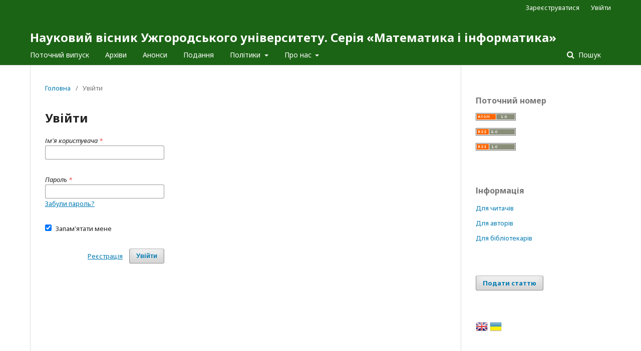

--- FILE ---
content_type: text/html; charset=utf-8
request_url: http://visnyk-math.uzhnu.edu.ua/login
body_size: 6101
content:
	<!DOCTYPE html>
<html lang="uk-UA" xml:lang="uk-UA">
<head>
	<meta charset="utf-8">
	<meta name="viewport" content="width=device-width, initial-scale=1.0">
	<title>
		Увійти
							| Науковий вісник Ужгородського університету. Серія «Математика і інформатика»
			</title>

	
<link rel="icon" href="http://visnyk-math.uzhnu.edu.ua/public/journals/582/favicon_uk_UA.png">
<meta name="generator" content="Open Journal Systems 3.2.1.2">
<link rel="alternate" type="application/atom+xml" href="http://visnyk-math.uzhnu.edu.ua/gateway/plugin/AnnouncementFeedGatewayPlugin/atom">
<link rel="alternate" type="application/rdf+xml" href="http://visnyk-math.uzhnu.edu.ua/gateway/plugin/AnnouncementFeedGatewayPlugin/rss">
<link rel="alternate" type="application/rss+xml" href="http://visnyk-math.uzhnu.edu.ua/gateway/plugin/AnnouncementFeedGatewayPlugin/rss2">
<script>
window.MathJax = {
  tex: {
    inlineMath: [['\\(','\\)']],
    displayMath: [['$$','$$']]
  }
};
</script>

<script async src="https://cdn.jsdelivr.net/npm/mathjax@3/es5/tex-mml-chtml.js"></script>
	<link rel="stylesheet" href="http://visnyk-math.uzhnu.edu.ua/$$$call$$$/page/page/css?name=stylesheet" type="text/css" /><link rel="stylesheet" href="//fonts.googleapis.com/css?family=Noto+Sans:400,400italic,700,700italic" type="text/css" /><link rel="stylesheet" href="https://cdnjs.cloudflare.com/ajax/libs/font-awesome/4.7.0/css/font-awesome.css?v=3.2.1.2" type="text/css" /><link rel="stylesheet" href="http://visnyk-math.uzhnu.edu.ua/plugins/generic/lucene/templates/lucene.css?v=3.2.1.2" type="text/css" />
</head>
<body class="pkp_page_login pkp_op_index" dir="ltr">

	<div class="pkp_structure_page">

				<header class="pkp_structure_head" id="headerNavigationContainer" role="banner">
						 <nav class="cmp_skip_to_content" aria-label="##navigation.skip.description##">
	<a href="#pkp_content_main">Перейти до головного</a>
	<a href="#siteNav">Перейти в головне навігаційне меню</a>
		<a href="#pkp_content_footer">Перейти на нижній колонтитул сайту</a>
</nav>

			<div class="pkp_head_wrapper">

				<div class="pkp_site_name_wrapper">
					<button class="pkp_site_nav_toggle">
						<span>Open Menu</span>
					</button>
										<div class="pkp_site_name">
																<a href="						http://visnyk-math.uzhnu.edu.ua/index
					" class="is_text">Науковий вісник Ужгородського університету. Серія «Математика і інформатика»</a>
										</div>
				</div>
				
				<nav class="pkp_site_nav_menu" aria-label="Навігація сайту">
					<a id="siteNav"></a>
					<div class="pkp_navigation_primary_row">
						<div class="pkp_navigation_primary_wrapper">
																				<ul id="navigationPrimary" class="pkp_navigation_primary pkp_nav_list">
								<li class="">
				<a href="http://visnyk-math.uzhnu.edu.ua/issue/current">
					Поточний випуск
				</a>
							</li>
								<li class="">
				<a href="http://visnyk-math.uzhnu.edu.ua/issue/archive">
					Архіви
				</a>
							</li>
								<li class="">
				<a href="http://visnyk-math.uzhnu.edu.ua/announcement">
					Анонси
				</a>
							</li>
								<li class="">
				<a href="http://visnyk-math.uzhnu.edu.ua/about/submissions">
					Подання
				</a>
							</li>
								<li class="">
				<a href="http://visnyk-math.uzhnu.edu.ua/pol">
					Політики
				</a>
									<ul>
																					<li class="">
									<a href="http://visnyk-math.uzhnu.edu.ua/plagiarism">
										Попередження плагіату
									</a>
								</li>
																												<li class="">
									<a href="http://visnyk-math.uzhnu.edu.ua/complaints">
										Порядок розгляду скарг щодо порушень публікаційної етики
									</a>
								</li>
																												<li class="">
									<a href="http://visnyk-math.uzhnu.edu.ua/artificial-intelligence">
										Використання штучного інтелекту
									</a>
								</li>
																												<li class="">
									<a href="http://visnyk-math.uzhnu.edu.ua//ethics-guidelines">
										Публікаційна етика
									</a>
								</li>
																												<li class="">
									<a href="http://visnyk-math.uzhnu.edu.ua/competing-interests">
										Конфлікт інтересів
									</a>
								</li>
																												<li class="">
									<a href="http://visnyk-math.uzhnu.edu.ua/about/privacy">
										Заява про конфіденційність
									</a>
								</li>
																												<li class="">
									<a href="http://visnyk-math.uzhnu.edu.ua/retraction-policy">
										Порядок відкликання опублікованих статей
									</a>
								</li>
																		</ul>
							</li>
								<li class="">
				<a href="http://visnyk-math.uzhnu.edu.ua/about">
					Про нас
				</a>
									<ul>
																					<li class="">
									<a href="http://visnyk-math.uzhnu.edu.ua/about">
										Про журнал
									</a>
								</li>
																												<li class="">
									<a href="http://visnyk-math.uzhnu.edu.ua/about/editorialTeam">
										Редакційний штат
									</a>
								</li>
																												<li class="">
									<a href="http://visnyk-math.uzhnu.edu.ua/about/contact">
										Контактна інформація
									</a>
								</li>
																		</ul>
							</li>
			</ul>

				

																									
	<form class="pkp_search pkp_search_desktop" action="http://visnyk-math.uzhnu.edu.ua/search/search" method="get" role="search" aria-label="Пошук статей">
		<input type="hidden" name="csrfToken" value="ce0c2583a815080eac2ad71a79e12396">
				
			<input name="query" value="" type="text" aria-label="Пошуковий запит">
		

		<button type="submit">
			Пошук
		</button>
		<div class="search_controls" aria-hidden="true">
			<a href="http://visnyk-math.uzhnu.edu.ua/search/search" class="headerSearchPrompt search_prompt" aria-hidden="true">
				Пошук
			</a>
			<a href="#" class="search_cancel headerSearchCancel" aria-hidden="true"></a>
			<span class="search_loading" aria-hidden="true"></span>
		</div>
	</form>
													</div>
					</div>
					<div class="pkp_navigation_user_wrapper" id="navigationUserWrapper">
							<ul id="navigationUser" class="pkp_navigation_user pkp_nav_list">
								<li class="profile">
				<a href="http://visnyk-math.uzhnu.edu.ua/user/register">
					Зареєструватися
				</a>
							</li>
								<li class="profile">
				<a href="http://visnyk-math.uzhnu.edu.ua/login">
					Увійти
				</a>
							</li>
										</ul>

					</div>
																			
	<form class="pkp_search pkp_search_mobile" action="http://visnyk-math.uzhnu.edu.ua/search/search" method="get" role="search" aria-label="Пошук статей">
		<input type="hidden" name="csrfToken" value="ce0c2583a815080eac2ad71a79e12396">
				
			<input name="query" value="" type="text" aria-label="Пошуковий запит">
		

		<button type="submit">
			Пошук
		</button>
		<div class="search_controls" aria-hidden="true">
			<a href="http://visnyk-math.uzhnu.edu.ua/search/search" class="headerSearchPrompt search_prompt" aria-hidden="true">
				Пошук
			</a>
			<a href="#" class="search_cancel headerSearchCancel" aria-hidden="true"></a>
			<span class="search_loading" aria-hidden="true"></span>
		</div>
	</form>
									</nav>
			</div><!-- .pkp_head_wrapper -->
		</header><!-- .pkp_structure_head -->

						<div class="pkp_structure_content has_sidebar">
			<div class="pkp_structure_main" role="main">
				<a id="pkp_content_main"></a>

<div class="page page_login">
	<nav class="cmp_breadcrumbs" role="navigation" aria-label="Ви тут:">
	<ol>
		<li>
			<a href="http://visnyk-math.uzhnu.edu.ua/index">
				Головна
			</a>
			<span class="separator">/</span>
		</li>
		<li class="current">
			<span aria-current="page">
									Увійти
							</span>
		</li>
	</ol>
</nav>

	<h1>
		Увійти
	</h1>

		
	<form class="cmp_form cmp_form login" id="login" method="post" action="http://visnyk-math.uzhnu.edu.ua/login/signIn">
		<input type="hidden" name="csrfToken" value="ce0c2583a815080eac2ad71a79e12396">

		
		<input type="hidden" name="source" value="" />

		<fieldset class="fields">
			<div class="username">
				<label>
					<span class="label">
						Ім'я користувача
						<span class="required" aria-hidden="true">*</span>
						<span class="pkp_screen_reader">
							Обов'язково
						</span>
					</span>
					<input type="text" name="username" id="username" value="" maxlength="32" required aria-required="true">
				</label>
			</div>
			<div class="password">
				<label>
					<span class="label">
						Пароль
						<span class="required" aria-hidden="true">*</span>
						<span class="pkp_screen_reader">
							Обов'язково
						</span>
					</span>
					<input type="password" name="password" id="password" value="" password="true" maxlength="32" required aria-required="true">
					<a href="http://visnyk-math.uzhnu.edu.ua/login/lostPassword">
						Забули пароль?
					</a>
				</label>
			</div>
			<div class="remember checkbox">
				<label>
					<input type="checkbox" name="remember" id="remember" value="1" checked="$remember">
					<span class="label">
						Запам'ятати мене
					</span>
				</label>
			</div>
			<div class="buttons">
				<button class="submit" type="submit">
					Увійти
				</button>

														<a href="http://visnyk-math.uzhnu.edu.ua/user/register?source=" class="register">
						Реєстрація
					</a>
							</div>
		</fieldset>
	</form>
</div><!-- .page -->

	</div><!-- pkp_structure_main -->

									<div class="pkp_structure_sidebar left" role="complementary" aria-label="Бічна панель">
				 
<div class="pkp_block block_web_feed">
	<h2 class="title">Поточний номер</h2>
	<div class="content">
		<ul>
			<li>
				<a href="http://visnyk-math.uzhnu.edu.ua/gateway/plugin/WebFeedGatewayPlugin/atom">
					<img src="http://visnyk-math.uzhnu.edu.ua/lib/pkp/templates/images/atom.svg" alt="Логотип Atom">
				</a>
			</li>
			<li>
				<a href="http://visnyk-math.uzhnu.edu.ua/gateway/plugin/WebFeedGatewayPlugin/rss2">
					<img src="http://visnyk-math.uzhnu.edu.ua/lib/pkp/templates/images/rss20_logo.svg" alt="Логотип RSS2">
				</a>
			</li>
			<li>
				<a href="http://visnyk-math.uzhnu.edu.ua/gateway/plugin/WebFeedGatewayPlugin/rss">
					<img src="http://visnyk-math.uzhnu.edu.ua/lib/pkp/templates/images/rss10_logo.svg" alt="Логотип RSS1">
				</a>
			</li>
		</ul>
	</div>
</div>
<div class="pkp_block block_information">
	<h2 class="title">Інформація</h2>
	<div class="content">
		<ul>
							<li>
					<a href="http://visnyk-math.uzhnu.edu.ua/information/readers">
						Для читачів
					</a>
				</li>
										<li>
					<a href="http://visnyk-math.uzhnu.edu.ua/information/authors">
						Для авторів
					</a>
				</li>
										<li>
					<a href="http://visnyk-math.uzhnu.edu.ua/information/librarians">
						Для бібліотекарів
					</a>
				</li>
					</ul>
	</div>
</div>
<div class="pkp_block block_make_submission">
	<h2 class="pkp_screen_reader">
		Подати статтю
	</h2>

	<div class="content">
		<a class="block_make_submission_link" href="http://visnyk-math.uzhnu.edu.ua/about/submissions">
			Подати статтю
		</a>
	</div>
</div>
<div class="pkp_block block_language" id="sidebarFlagToggle">
						<a class="icon" href='http://visnyk-math.uzhnu.edu.ua/user/setLocale/en_US?source=%2Flogin'>
									<img src="http://visnyk-math.uzhnu.edu.ua/plugins/blocks/flagToggle/locale/en_US/flag.png" alt="English" title="English" width="24" height="24" />
							</a>
												<img src="http://visnyk-math.uzhnu.edu.ua/plugins/blocks/flagToggle/locale/uk_UA/flag.png" alt="Українська" title="Українська" width="24" height="24" />
						</div>
<div class="pkp_block block_Keywordcloud">
	<span class="title">Ключові слова</span>
	<div class="content" id='wordcloud'></div>
	<script>
	function randomColor(){
		var cores = ['#1f77b4', '#ff7f0e', '#2ca02c', '#d62728', '#9467bd', '#8c564b', '#e377c2', '#7f7f7f', '#bcbd22', '#17becf'];
		return cores[Math.floor(Math.random()*cores.length)];
	}

	document.addEventListener("DOMContentLoaded", function() {
		var keywords = [{"text":"\u043c\u0430\u0448\u0438\u043d\u043d\u0435 \u043d\u0430\u0432\u0447\u0430\u043d\u043d\u044f","size":11},{"text":"\u043f\u0440\u0438\u0439\u043d\u044f\u0442\u0442\u044f \u0440\u0456\u0448\u0435\u043d\u044c","size":9},{"text":"\u043f\u0440\u043e\u0433\u043d\u043e\u0437\u0443\u0432\u0430\u043d\u043d\u044f","size":7},{"text":"\u043f\u043e\u0447\u0430\u0442\u043a\u043e\u0432\u0456 (\u0437\u0430\u043b\u0438\u0448\u043a\u043e\u0432\u0456) \u043d\u0430\u043f\u0440\u0443\u0436\u0435\u043d\u043d\u044f","size":7},{"text":"\u043d\u0435\u0447\u0456\u0442\u043a\u0456 \u043c\u043d\u043e\u0436\u0438\u043d\u0438","size":5},{"text":"\u0430\u0434\u0438\u0442\u0438\u0432\u043d\u0430 \u0433\u0440\u0443\u043f\u0430","size":5},{"text":"\u043b\u0456\u043d\u0435\u0430\u0440\u0438\u0437\u043e\u0432\u0430\u043d\u0430 \u0442\u0435\u043e\u0440\u0456\u044f \u043f\u0440\u0443\u0436\u043d\u043e\u0441\u0442\u0456","size":5},{"text":"\u043a\u043e\u043d\u0442\u0430\u043a\u0442\u043d\u0430 \u0437\u0430\u0434\u0430\u0447\u0430","size":5},{"text":"\u0437\u043e\u0431\u0440\u0430\u0436\u0435\u043d\u043d\u044f","size":5},{"text":"\u043a\u043e\u0434\u0438 \u043d\u0430\u0434 \u043f\u043e\u043b\u044f\u043c\u0438","size":4},{"text":"\u043d\u0430\u043f\u0440\u0443\u0436\u0435\u043d\u043e-\u0434\u0435\u0444\u043e\u0440\u043c\u043e\u0432\u0430\u043d\u0438\u0439 \u0441\u0442\u0430\u043d","size":4},{"text":"\u043a\u043b\u0430\u0441\u0438\u0444\u0456\u043a\u0430\u0446\u0456\u044f","size":4},{"text":"\u043f\u0456\u0432\u043f\u0440\u043e\u0441\u0442\u0456\u0440","size":4},{"text":"\u0432\u0438\u0437\u043d\u0430\u0447\u0430\u043b\u044c\u043di \u0441\u043fi\u0432\u0432i\u0434\u043d\u043e\u0448\u0435\u043d\u043d\u044f","size":4},{"text":"\u0441\u0438\u0433\u043d\u0430\u0442\u0443\u0440\u043d\u0430 \u0442\u043e\u0442\u043e\u0436\u043d\u0456\u0441\u0442\u044c","size":4},{"text":"\u043c\u0430\u0442\u0435\u043c\u0430\u0442\u0438\u0447\u043d\u0430 \u043c\u043e\u0434\u0435\u043b\u044c","size":4},{"text":"\u043f\u043e\u043b\u0435","size":4},{"text":"\u0433\u0440\u0443\u043f\u043e\u0432\u0430 \u0430\u043b\u0433\u0435\u0431\u0440\u0430","size":4},{"text":"\u0444\u0443\u043d\u043a\u0446\u0456\u044f \u043d\u0430\u043b\u0435\u0436\u043d\u043e\u0441\u0442\u0456","size":4},{"text":"\u0437\u043e\u0431\u0440\u0430\u0436\u0443\u0432\u0430\u043b\u044c\u043d\u0438\u0439 \u0442\u0438\u043f","size":4},{"text":"\u0432\u0438\u0437\u043d\u0430\u0447\u0430\u043b\u044c\u043d\u0456 \u0441\u043f\u0456\u0432\u0432\u0456\u0434\u043d\u043e\u0448\u0435\u043d\u043d\u044f","size":4},{"text":"\u043b\u043e\u043a\u0430\u043b\u044c\u043d\u0435 \u043c\u0430\u0439\u0436\u0435-\u043a\u0456\u043b\u044c\u0446\u0435","size":4},{"text":"\u043c\u0430\u0442\u0440\u0438\u0447\u043di \u0437\u043e\u0431\u0440\u0430\u0436\u0435\u043d\u043d\u044f","size":4},{"text":"\u043f\u043e\u0432\u043d\u0430 \u0441\u0438\u0441\u0442\u0435\u043c\u0430 \u0442\u043e\u0442\u043e\u0436\u043d\u043e\u0441\u0442\u0435\u0439","size":4},{"text":"\u043c\u043e\u0434\u0435\u043b\u044e\u0432\u0430\u043d\u043d\u044f","size":4},{"text":"\u043a\u0430\u043d\u043e\u043di\u0447\u043d\u0430 \u0444\u043e\u0440\u043c\u0430","size":4},{"text":"\u043d\u0435\u0439\u0440\u043e\u043d\u043d\u0456 \u043c\u0435\u0440\u0435\u0436\u0456","size":3},{"text":"\u0434\u043e\u0434\u0430\u0442\u043d\u0456\u0441\u0442\u044c \u0456 \u0441\u043b\u0430\u0431\u043a\u0430 \u0434\u043e\u0434\u0430\u0442\u043d\u0456\u0441\u0442\u044c","size":3},{"text":"\u043a\u0432\u0430\u0434\u0440\u0430\u0442\u0438\u0447\u043d\u0430 \u0444\u043e\u0440\u043c\u0430 \u0422\u0456\u0442\u0441\u0430","size":3},{"text":"\u043a\u043e\u0434\u0438 \u0413\u043e\u043b\u0435\u044f","size":3},{"text":"\u0440\u0443\u0445\u043e\u043c\u0435 \u043d\u0430\u0432\u0430\u043d\u0442\u0430\u0436\u0435\u043d\u043d\u044f","size":3},{"text":"\u043e\u043f\u0442\u0438\u043c\u0456\u0437\u0430\u0446\u0456\u044f","size":3},{"text":"\u0444\u043e\u0440\u043c\u0430\u043b\u044c\u043di \u043c\u0430\u0442\u0440\u0438\u0446i","size":3},{"text":"\u043a\u0432\u0430\u0434\u0440\u0430\u0442\u0438\u0447\u043d\u0430 \u0444\u043e\u0440\u043c\u0430 \u0422i\u0442\u0441\u0430","size":3},{"text":"\u0435\u043a\u0432\u0430\u0446\u0456\u043e\u043d\u0430\u043b\u044c\u043d\u0438\u0439 \u043a\u043b\u0430\u0441\u0442\u0435\u0440","size":3},{"text":"\u043a\u043e\u043c\u0431i\u043d\u0430\u0442\u043e\u0440\u043d\u0430 \u043e\u043f\u0442\u0438\u043ci\u0437\u0430\u0446i\u044f","size":3},{"text":"\u043d\u0435\u0433\u0430\u0442\u0438\u0432\u043d\u0456\u0441\u0442\u044c \u0456 \u0441\u043b\u0430\u0431\u043a\u0430 \u043d\u0435\u0433\u0430\u0442\u0438\u0432\u043d\u0456\u0441\u0442\u044c","size":3},{"text":"\u0440\u043e\u0437\u0448\u0438\u0440\u0435\u043d\u0456 \u0431\u0456\u043d\u0430\u0440\u043d\u0456 \u043a\u043e\u0434\u0438","size":3},{"text":"n-\u0432\u0438\u043ci\u0440\u043d\u0438\u0439 \u0415\u0432\u043a\u043bi\u0434i\u0432 \u043f\u0440\u043e\u0441\u0442i\u0440","size":3},{"text":"\u0433\u0456\u0431\u0440\u0438\u0434\u043d\u0430 \u043c\u043e\u0434\u0435\u043b\u044c","size":3},{"text":"\u043c\u0456\u043d\u0456\u043c\u0430\u043a\u0441\u043d\u0438\u0439 \u0456\u0437\u043e\u043c\u043e\u0440\u0444\u0456\u0437\u043c","size":3},{"text":"\u03c9-\u0433\u0440\u0430\u043d\u0438\u0447\u043d\u0430 \u043c\u043d\u043e\u0436\u0438\u043d\u0430","size":3},{"text":"\u0434\u0438\u0444\u0435\u0440\u0435\u043d\u0446\u0456\u0430\u043b\u044c\u043d\u0435 \u043d\u0430\u043f\u0456\u0432\u043a\u0456\u043b\u044c\u0446\u0435","size":3},{"text":"m-\u0432\u0438\u043ci\u0440\u043d\u0438\u0439 \u0442\u043e\u0440","size":3},{"text":"\u043d\u0430\u043f\u0456\u0432\u0433\u0440\u0443\u043f\u0430","size":3},{"text":"\u0434\u0440\u043e\u0431\u043e\u0432\u0438\u0439 \u0431\u0440\u043e\u0443\u043d\u0456\u0432\u0441\u044c\u043a\u0438\u0439 \u0440\u0443\u0445","size":3},{"text":"\u043c\u0430\u0442\u0440\u0438\u0447\u043d\u0456 \u0437\u043e\u0431\u0440\u0430\u0436\u0435\u043d\u043d\u044f","size":3},{"text":"\u043f\u0440\u0438\u0439\u043d\u044f\u0442\u0442\u044f \u0440i\u0448\u0435\u043d\u044c","size":3},{"text":"\u043d\u0435\u0439\u0440\u043e\u043d\u043d\u0430 \u043c\u0435\u0440\u0435\u0436\u0430","size":3},{"text":"\u043a\u0430\u043d\u043e\u043d\u0456\u0447\u043d\u0430 \u0444\u043e\u0440\u043c\u0430","size":3}];
		var pesoTotal = 0;

		keywords.forEach(function(item,index){pesoTotal += item.size});

		var svg = d3.select("#wordcloud").append("svg")
			.attr("width", '100%')
			.attr("height", '100%');	

		var width = document.getElementById('wordcloud').clientWidth;
		var height = document.getElementById('wordcloud').clientHeight;

		var layout = d3.layout.cloud()
				.size([width, height])
				.words(keywords)
				.padding(2)
				.fontSize(function(d){
					var minimo = 0.1 * height, maximo = 0.3 * height;
					var peso = (d.size/pesoTotal) * height;
					
					if(peso < minimo) return minimo;
					if(peso > maximo) return maximo;
					return peso;
				})
				.on('end', draw);

		function draw(words) {
			svg
			.append("g")
			.attr("transform", "translate(" + layout.size()[0] / 2 + "," + layout.size()[1] / 2 + ")")
			.selectAll("text")
				.data(words)
			.enter().append("text")
				.style("font-size", function(d) { return d.size + "px"; })
				.style("fill", randomColor)
				.style('cursor', 'pointer')
				.attr('class', 'keyword')
				.attr("text-anchor", "middle")
				.attr("transform", function(d) {
					return "translate(" + [d.x, d.y] + ")rotate(" + d.rotate + ")";
				})
				.text(function(d) { return d.text; })
				.on("click", function(d, i){
					window.location = "http://visnyk-math.uzhnu.edu.ua/search?query=QUERY_SLUG".replace(/QUERY_SLUG/, encodeURIComponent(''+d.text+''));
				})
				.on("mouseover", function(d, i) {
					d3.select(this).transition().style('font-size',function(d) { return (1.25*d.size) + "px"; });
				})
				.on("mouseout", function(d, i) {
					d3.select(this).transition().style('font-size',function(d) { return d.size + "px"; });
				});

		}

		layout.start();

	});
	</script>
</div>
			</div><!-- pkp_sidebar.left -->
			</div><!-- pkp_structure_content -->

<div class="pkp_structure_footer_wrapper" role="contentinfo">
	<a id="pkp_content_footer"></a>

	<div class="pkp_structure_footer">

					<div class="pkp_footer_content">
				<p><a href="https://journals.indexcopernicus.com/search/details?id=63872"> <img style="margin-left: 10px; height: 20pt;" src="https://indexcopernicus.com/images/logo_glowne_1000.png" /> </a> <a href="https://doaj.org/toc/2616-7700"> <img style="margin-left: 10px; height: 20pt;" src="https://www.infodocket.com/wp-content/uploads/2021/07/2021-07-06_17-57-30-768x195.png" /> </a> <a href="https://search.crossref.org/?q=2616-7700&amp;from_ui=yes"> <img style="margin-left: 10px; height: 20pt;" src="https://assets.crossref.org/logo/crossref-logo-landscape-200.png" /> </a> <a style="margin-left: 10px height: 20pt;" href="http://www.irbis-nbuv.gov.ua/cgi-bin/irbis_nbuv/cgiirbis_64.exe?Z21ID=&amp;I21DBN=UJRN&amp;P21DBN=UJRN&amp;S21STN=1&amp;S21REF=10&amp;S21FMT=juu_all&amp;C21COM=S&amp;S21CNR=20&amp;S21P01=0&amp;S21P02=0&amp;S21P03=PREF=&amp;S21COLORTERMS=0&amp;S21STR=Nvuumat"> <img style="margin-left: 10px; height: 20pt;" src="http://www.irbis-nbuv.gov.ua/irbis_staff/images/logo_nbuv.gif" /></a><a style="margin-left: 10px height: 20pt;" href="https://zbmath.org/"><img src="http://visnyk-math.uzhnu.edu.ua/public/site/images/visnyk-math/zbmath.png" alt="" width="168" height="35" /></a></p>
			</div>
		
		<div class="pkp_brand_footer" role="complementary">
			<a href="http://visnyk-math.uzhnu.edu.ua/about/aboutThisPublishingSystem">
				<img alt="Про цю видавничу систему" src="http://visnyk-math.uzhnu.edu.ua/templates/images/ojs_brand.png">
			</a>
		</div>
	</div>
</div><!-- pkp_structure_footer_wrapper -->

</div><!-- pkp_structure_page -->

<script src="//ajax.googleapis.com/ajax/libs/jquery/3.3.1/jquery.min.js?v=3.2.1.2" type="text/javascript"></script><script src="//ajax.googleapis.com/ajax/libs/jqueryui/1.12.0/jquery-ui.min.js?v=3.2.1.2" type="text/javascript"></script><script src="http://visnyk-math.uzhnu.edu.ua/lib/pkp/js/lib/jquery/plugins/jquery.tag-it.js?v=3.2.1.2" type="text/javascript"></script><script src="http://visnyk-math.uzhnu.edu.ua/plugins/themes/default/js/lib/popper/popper.js?v=3.2.1.2" type="text/javascript"></script><script src="http://visnyk-math.uzhnu.edu.ua/plugins/themes/default/js/lib/bootstrap/util.js?v=3.2.1.2" type="text/javascript"></script><script src="http://visnyk-math.uzhnu.edu.ua/plugins/themes/default/js/lib/bootstrap/dropdown.js?v=3.2.1.2" type="text/javascript"></script><script src="http://visnyk-math.uzhnu.edu.ua/plugins/themes/default/js/main.js?v=3.2.1.2" type="text/javascript"></script><script src="https://d3js.org/d3.v4.js?v=3.2.1.2" type="text/javascript"></script><script src="https://cdn.jsdelivr.net/gh/holtzy/D3-graph-gallery@master/LIB/d3.layout.cloud.js?v=3.2.1.2" type="text/javascript"></script><script type="text/javascript">
(function(i,s,o,g,r,q,a,m){i[q]=i[q]||[];i[r]=i[r]||function(){i[q].push(arguments)}; a=s.createElement(o),m=s.getElementsByTagName(o)[0];a.async=1;a.src=g;m.parentNode.insertBefore(a,m)})(window,document,'script','https://www.googletagmanager.com/gtag/js?id=G-MXWQDRC6KK','gtag','dataLayer');
  gtag('js', new Date());
  gtag('config', 'G-MXWQDRC6KK');
</script>


</body>
</html>
